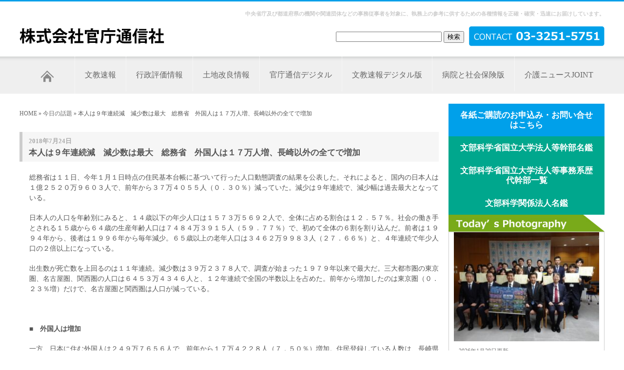

--- FILE ---
content_type: text/html; charset=UTF-8
request_url: https://kancho-t.com/%e4%bb%8a%e6%97%a5%e3%81%ae%e8%a9%b1%e9%a1%8c/%e6%9c%ac%e4%ba%ba%e3%81%af%ef%bc%99%e5%b9%b4%e9%80%a3%e7%b6%9a%e6%b8%9b%e3%80%80%e6%b8%9b%e5%b0%91%e6%95%b0%e3%81%af%e6%9c%80%e5%a4%a7%e3%80%80%e7%b7%8f%e5%8b%99%e7%9c%81%e3%80%80%e5%a4%96%e5%9b%bd/
body_size: 11493
content:
<!DOCTYPE html PUBLIC "-//W3C//DTD XHTML 1.0 Transitional//EN" "http://www.w3.org/TR/xhtml1/DTD/xhtml1-transitional.dtd">
<html xmlns="http://www.w3.org/1999/xhtml">
<html lang="ja">

<head>
    <meta http-equiv="Content-Type" content="text/html; charset=Shift_JIS">
    <meta name="robots" content="index,follow">
            <meta property="og:description" content="総務省は１１日、今年１月１日時点の住民基本台帳に基づいて行った人口動態調査の結果を公表した。それによると、国内の日本人は１億２５２０万９６０３人で、前" />
        <meta name="keywords" content="日刊官庁通信,文教速報,行政評価情報,土地改良情報,附属学校ニュース,病院と社会保険版,介護のニュースサイト">
    <meta name="viewport" content="width=device-width, initial-scale=1, minimum-scale=1, maximum-scale=3" />

    <meta http-equiv="Content-Style-Type" content="text/css">
    <link href="/css/tailwind.css" rel="stylesheet" type="text/css">
    <link href="/css/default.css" rel="stylesheet" type="text/css">
    <link href="/css/h.css" rel="stylesheet" type="text/css">
    <link href="/css/link.css" rel="stylesheet" type="text/css">
    <link href="/css/table.css" rel="stylesheet" type="text/css">
    <link href="/css/navi.css" rel="stylesheet" type="text/css">
    <link media="screen and (max-width:767px)" href="/css/screen_sp.css" rel="stylesheet" type="text/css" />
    <script type="text/javascript" src="/js/jquery-1.12.0.min.js"></script>
    <link rel="shortcut icon" href="/images/icon.ico">
    <meta property="og:type" content="website" />
    <meta property="og:image" content="" />
    <meta property="og:url" content="https://kancho-t.com/%e4%bb%8a%e6%97%a5%e3%81%ae%e8%a9%b1%e9%a1%8c/%e6%9c%ac%e4%ba%ba%e3%81%af%ef%bc%99%e5%b9%b4%e9%80%a3%e7%b6%9a%e6%b8%9b%e3%80%80%e6%b8%9b%e5%b0%91%e6%95%b0%e3%81%af%e6%9c%80%e5%a4%a7%e3%80%80%e7%b7%8f%e5%8b%99%e7%9c%81%e3%80%80%e5%a4%96%e5%9b%bd/" />
            <meta property="og:title" content="本人は９年連続減　減少数は最大　総務省　外国人は１７万人増、長崎以外の全てで増加" />
        <meta property="og:description" content="総務省は１１日、今年１月１日時点の住民基本台帳に基づいて行った人口動態調査の結果を公表した。それによると、国内の日本人は１億２５２０万９６０３人で、前" />
        <meta property="og:site_name" content="株式会社官庁通信社" />
    <meta property="og:locale" content="ja_JP" />
        <title>本人は９年連続減　減少数は最大　総務省　外国人は１７万人増、長崎以外の全てで増加  |  株式会社官庁通信社</title>
<meta name='robots' content='max-image-preview:large' />
	<style>img:is([sizes="auto" i], [sizes^="auto," i]) { contain-intrinsic-size: 3000px 1500px }</style>
	<link rel='dns-prefetch' href='//www.googletagmanager.com' />
<link rel='dns-prefetch' href='//pagead2.googlesyndication.com' />
<link rel="alternate" type="application/rss+xml" title="株式会社官庁通信社 &raquo; 本人は９年連続減　減少数は最大　総務省　外国人は１７万人増、長崎以外の全てで増加 のコメントのフィード" href="https://kancho-t.com/%e4%bb%8a%e6%97%a5%e3%81%ae%e8%a9%b1%e9%a1%8c/%e6%9c%ac%e4%ba%ba%e3%81%af%ef%bc%99%e5%b9%b4%e9%80%a3%e7%b6%9a%e6%b8%9b%e3%80%80%e6%b8%9b%e5%b0%91%e6%95%b0%e3%81%af%e6%9c%80%e5%a4%a7%e3%80%80%e7%b7%8f%e5%8b%99%e7%9c%81%e3%80%80%e5%a4%96%e5%9b%bd/feed/" />
<script type="text/javascript">
/* <![CDATA[ */
window._wpemojiSettings = {"baseUrl":"https:\/\/s.w.org\/images\/core\/emoji\/15.0.3\/72x72\/","ext":".png","svgUrl":"https:\/\/s.w.org\/images\/core\/emoji\/15.0.3\/svg\/","svgExt":".svg","source":{"concatemoji":"https:\/\/kancho-t.com\/wordpress\/wp-includes\/js\/wp-emoji-release.min.js?ver=6.7.2"}};
/*! This file is auto-generated */
!function(i,n){var o,s,e;function c(e){try{var t={supportTests:e,timestamp:(new Date).valueOf()};sessionStorage.setItem(o,JSON.stringify(t))}catch(e){}}function p(e,t,n){e.clearRect(0,0,e.canvas.width,e.canvas.height),e.fillText(t,0,0);var t=new Uint32Array(e.getImageData(0,0,e.canvas.width,e.canvas.height).data),r=(e.clearRect(0,0,e.canvas.width,e.canvas.height),e.fillText(n,0,0),new Uint32Array(e.getImageData(0,0,e.canvas.width,e.canvas.height).data));return t.every(function(e,t){return e===r[t]})}function u(e,t,n){switch(t){case"flag":return n(e,"\ud83c\udff3\ufe0f\u200d\u26a7\ufe0f","\ud83c\udff3\ufe0f\u200b\u26a7\ufe0f")?!1:!n(e,"\ud83c\uddfa\ud83c\uddf3","\ud83c\uddfa\u200b\ud83c\uddf3")&&!n(e,"\ud83c\udff4\udb40\udc67\udb40\udc62\udb40\udc65\udb40\udc6e\udb40\udc67\udb40\udc7f","\ud83c\udff4\u200b\udb40\udc67\u200b\udb40\udc62\u200b\udb40\udc65\u200b\udb40\udc6e\u200b\udb40\udc67\u200b\udb40\udc7f");case"emoji":return!n(e,"\ud83d\udc26\u200d\u2b1b","\ud83d\udc26\u200b\u2b1b")}return!1}function f(e,t,n){var r="undefined"!=typeof WorkerGlobalScope&&self instanceof WorkerGlobalScope?new OffscreenCanvas(300,150):i.createElement("canvas"),a=r.getContext("2d",{willReadFrequently:!0}),o=(a.textBaseline="top",a.font="600 32px Arial",{});return e.forEach(function(e){o[e]=t(a,e,n)}),o}function t(e){var t=i.createElement("script");t.src=e,t.defer=!0,i.head.appendChild(t)}"undefined"!=typeof Promise&&(o="wpEmojiSettingsSupports",s=["flag","emoji"],n.supports={everything:!0,everythingExceptFlag:!0},e=new Promise(function(e){i.addEventListener("DOMContentLoaded",e,{once:!0})}),new Promise(function(t){var n=function(){try{var e=JSON.parse(sessionStorage.getItem(o));if("object"==typeof e&&"number"==typeof e.timestamp&&(new Date).valueOf()<e.timestamp+604800&&"object"==typeof e.supportTests)return e.supportTests}catch(e){}return null}();if(!n){if("undefined"!=typeof Worker&&"undefined"!=typeof OffscreenCanvas&&"undefined"!=typeof URL&&URL.createObjectURL&&"undefined"!=typeof Blob)try{var e="postMessage("+f.toString()+"("+[JSON.stringify(s),u.toString(),p.toString()].join(",")+"));",r=new Blob([e],{type:"text/javascript"}),a=new Worker(URL.createObjectURL(r),{name:"wpTestEmojiSupports"});return void(a.onmessage=function(e){c(n=e.data),a.terminate(),t(n)})}catch(e){}c(n=f(s,u,p))}t(n)}).then(function(e){for(var t in e)n.supports[t]=e[t],n.supports.everything=n.supports.everything&&n.supports[t],"flag"!==t&&(n.supports.everythingExceptFlag=n.supports.everythingExceptFlag&&n.supports[t]);n.supports.everythingExceptFlag=n.supports.everythingExceptFlag&&!n.supports.flag,n.DOMReady=!1,n.readyCallback=function(){n.DOMReady=!0}}).then(function(){return e}).then(function(){var e;n.supports.everything||(n.readyCallback(),(e=n.source||{}).concatemoji?t(e.concatemoji):e.wpemoji&&e.twemoji&&(t(e.twemoji),t(e.wpemoji)))}))}((window,document),window._wpemojiSettings);
/* ]]> */
</script>
<style id='wp-emoji-styles-inline-css' type='text/css'>

	img.wp-smiley, img.emoji {
		display: inline !important;
		border: none !important;
		box-shadow: none !important;
		height: 1em !important;
		width: 1em !important;
		margin: 0 0.07em !important;
		vertical-align: -0.1em !important;
		background: none !important;
		padding: 0 !important;
	}
</style>
<link rel='stylesheet' id='wp-block-library-css' href='https://kancho-t.com/wordpress/wp-includes/css/dist/block-library/style.min.css?ver=6.7.2' type='text/css' media='all' />
<style id='classic-theme-styles-inline-css' type='text/css'>
/*! This file is auto-generated */
.wp-block-button__link{color:#fff;background-color:#32373c;border-radius:9999px;box-shadow:none;text-decoration:none;padding:calc(.667em + 2px) calc(1.333em + 2px);font-size:1.125em}.wp-block-file__button{background:#32373c;color:#fff;text-decoration:none}
</style>
<style id='global-styles-inline-css' type='text/css'>
:root{--wp--preset--aspect-ratio--square: 1;--wp--preset--aspect-ratio--4-3: 4/3;--wp--preset--aspect-ratio--3-4: 3/4;--wp--preset--aspect-ratio--3-2: 3/2;--wp--preset--aspect-ratio--2-3: 2/3;--wp--preset--aspect-ratio--16-9: 16/9;--wp--preset--aspect-ratio--9-16: 9/16;--wp--preset--color--black: #000000;--wp--preset--color--cyan-bluish-gray: #abb8c3;--wp--preset--color--white: #ffffff;--wp--preset--color--pale-pink: #f78da7;--wp--preset--color--vivid-red: #cf2e2e;--wp--preset--color--luminous-vivid-orange: #ff6900;--wp--preset--color--luminous-vivid-amber: #fcb900;--wp--preset--color--light-green-cyan: #7bdcb5;--wp--preset--color--vivid-green-cyan: #00d084;--wp--preset--color--pale-cyan-blue: #8ed1fc;--wp--preset--color--vivid-cyan-blue: #0693e3;--wp--preset--color--vivid-purple: #9b51e0;--wp--preset--gradient--vivid-cyan-blue-to-vivid-purple: linear-gradient(135deg,rgba(6,147,227,1) 0%,rgb(155,81,224) 100%);--wp--preset--gradient--light-green-cyan-to-vivid-green-cyan: linear-gradient(135deg,rgb(122,220,180) 0%,rgb(0,208,130) 100%);--wp--preset--gradient--luminous-vivid-amber-to-luminous-vivid-orange: linear-gradient(135deg,rgba(252,185,0,1) 0%,rgba(255,105,0,1) 100%);--wp--preset--gradient--luminous-vivid-orange-to-vivid-red: linear-gradient(135deg,rgba(255,105,0,1) 0%,rgb(207,46,46) 100%);--wp--preset--gradient--very-light-gray-to-cyan-bluish-gray: linear-gradient(135deg,rgb(238,238,238) 0%,rgb(169,184,195) 100%);--wp--preset--gradient--cool-to-warm-spectrum: linear-gradient(135deg,rgb(74,234,220) 0%,rgb(151,120,209) 20%,rgb(207,42,186) 40%,rgb(238,44,130) 60%,rgb(251,105,98) 80%,rgb(254,248,76) 100%);--wp--preset--gradient--blush-light-purple: linear-gradient(135deg,rgb(255,206,236) 0%,rgb(152,150,240) 100%);--wp--preset--gradient--blush-bordeaux: linear-gradient(135deg,rgb(254,205,165) 0%,rgb(254,45,45) 50%,rgb(107,0,62) 100%);--wp--preset--gradient--luminous-dusk: linear-gradient(135deg,rgb(255,203,112) 0%,rgb(199,81,192) 50%,rgb(65,88,208) 100%);--wp--preset--gradient--pale-ocean: linear-gradient(135deg,rgb(255,245,203) 0%,rgb(182,227,212) 50%,rgb(51,167,181) 100%);--wp--preset--gradient--electric-grass: linear-gradient(135deg,rgb(202,248,128) 0%,rgb(113,206,126) 100%);--wp--preset--gradient--midnight: linear-gradient(135deg,rgb(2,3,129) 0%,rgb(40,116,252) 100%);--wp--preset--font-size--small: 13px;--wp--preset--font-size--medium: 20px;--wp--preset--font-size--large: 36px;--wp--preset--font-size--x-large: 42px;--wp--preset--spacing--20: 0.44rem;--wp--preset--spacing--30: 0.67rem;--wp--preset--spacing--40: 1rem;--wp--preset--spacing--50: 1.5rem;--wp--preset--spacing--60: 2.25rem;--wp--preset--spacing--70: 3.38rem;--wp--preset--spacing--80: 5.06rem;--wp--preset--shadow--natural: 6px 6px 9px rgba(0, 0, 0, 0.2);--wp--preset--shadow--deep: 12px 12px 50px rgba(0, 0, 0, 0.4);--wp--preset--shadow--sharp: 6px 6px 0px rgba(0, 0, 0, 0.2);--wp--preset--shadow--outlined: 6px 6px 0px -3px rgba(255, 255, 255, 1), 6px 6px rgba(0, 0, 0, 1);--wp--preset--shadow--crisp: 6px 6px 0px rgba(0, 0, 0, 1);}:where(.is-layout-flex){gap: 0.5em;}:where(.is-layout-grid){gap: 0.5em;}body .is-layout-flex{display: flex;}.is-layout-flex{flex-wrap: wrap;align-items: center;}.is-layout-flex > :is(*, div){margin: 0;}body .is-layout-grid{display: grid;}.is-layout-grid > :is(*, div){margin: 0;}:where(.wp-block-columns.is-layout-flex){gap: 2em;}:where(.wp-block-columns.is-layout-grid){gap: 2em;}:where(.wp-block-post-template.is-layout-flex){gap: 1.25em;}:where(.wp-block-post-template.is-layout-grid){gap: 1.25em;}.has-black-color{color: var(--wp--preset--color--black) !important;}.has-cyan-bluish-gray-color{color: var(--wp--preset--color--cyan-bluish-gray) !important;}.has-white-color{color: var(--wp--preset--color--white) !important;}.has-pale-pink-color{color: var(--wp--preset--color--pale-pink) !important;}.has-vivid-red-color{color: var(--wp--preset--color--vivid-red) !important;}.has-luminous-vivid-orange-color{color: var(--wp--preset--color--luminous-vivid-orange) !important;}.has-luminous-vivid-amber-color{color: var(--wp--preset--color--luminous-vivid-amber) !important;}.has-light-green-cyan-color{color: var(--wp--preset--color--light-green-cyan) !important;}.has-vivid-green-cyan-color{color: var(--wp--preset--color--vivid-green-cyan) !important;}.has-pale-cyan-blue-color{color: var(--wp--preset--color--pale-cyan-blue) !important;}.has-vivid-cyan-blue-color{color: var(--wp--preset--color--vivid-cyan-blue) !important;}.has-vivid-purple-color{color: var(--wp--preset--color--vivid-purple) !important;}.has-black-background-color{background-color: var(--wp--preset--color--black) !important;}.has-cyan-bluish-gray-background-color{background-color: var(--wp--preset--color--cyan-bluish-gray) !important;}.has-white-background-color{background-color: var(--wp--preset--color--white) !important;}.has-pale-pink-background-color{background-color: var(--wp--preset--color--pale-pink) !important;}.has-vivid-red-background-color{background-color: var(--wp--preset--color--vivid-red) !important;}.has-luminous-vivid-orange-background-color{background-color: var(--wp--preset--color--luminous-vivid-orange) !important;}.has-luminous-vivid-amber-background-color{background-color: var(--wp--preset--color--luminous-vivid-amber) !important;}.has-light-green-cyan-background-color{background-color: var(--wp--preset--color--light-green-cyan) !important;}.has-vivid-green-cyan-background-color{background-color: var(--wp--preset--color--vivid-green-cyan) !important;}.has-pale-cyan-blue-background-color{background-color: var(--wp--preset--color--pale-cyan-blue) !important;}.has-vivid-cyan-blue-background-color{background-color: var(--wp--preset--color--vivid-cyan-blue) !important;}.has-vivid-purple-background-color{background-color: var(--wp--preset--color--vivid-purple) !important;}.has-black-border-color{border-color: var(--wp--preset--color--black) !important;}.has-cyan-bluish-gray-border-color{border-color: var(--wp--preset--color--cyan-bluish-gray) !important;}.has-white-border-color{border-color: var(--wp--preset--color--white) !important;}.has-pale-pink-border-color{border-color: var(--wp--preset--color--pale-pink) !important;}.has-vivid-red-border-color{border-color: var(--wp--preset--color--vivid-red) !important;}.has-luminous-vivid-orange-border-color{border-color: var(--wp--preset--color--luminous-vivid-orange) !important;}.has-luminous-vivid-amber-border-color{border-color: var(--wp--preset--color--luminous-vivid-amber) !important;}.has-light-green-cyan-border-color{border-color: var(--wp--preset--color--light-green-cyan) !important;}.has-vivid-green-cyan-border-color{border-color: var(--wp--preset--color--vivid-green-cyan) !important;}.has-pale-cyan-blue-border-color{border-color: var(--wp--preset--color--pale-cyan-blue) !important;}.has-vivid-cyan-blue-border-color{border-color: var(--wp--preset--color--vivid-cyan-blue) !important;}.has-vivid-purple-border-color{border-color: var(--wp--preset--color--vivid-purple) !important;}.has-vivid-cyan-blue-to-vivid-purple-gradient-background{background: var(--wp--preset--gradient--vivid-cyan-blue-to-vivid-purple) !important;}.has-light-green-cyan-to-vivid-green-cyan-gradient-background{background: var(--wp--preset--gradient--light-green-cyan-to-vivid-green-cyan) !important;}.has-luminous-vivid-amber-to-luminous-vivid-orange-gradient-background{background: var(--wp--preset--gradient--luminous-vivid-amber-to-luminous-vivid-orange) !important;}.has-luminous-vivid-orange-to-vivid-red-gradient-background{background: var(--wp--preset--gradient--luminous-vivid-orange-to-vivid-red) !important;}.has-very-light-gray-to-cyan-bluish-gray-gradient-background{background: var(--wp--preset--gradient--very-light-gray-to-cyan-bluish-gray) !important;}.has-cool-to-warm-spectrum-gradient-background{background: var(--wp--preset--gradient--cool-to-warm-spectrum) !important;}.has-blush-light-purple-gradient-background{background: var(--wp--preset--gradient--blush-light-purple) !important;}.has-blush-bordeaux-gradient-background{background: var(--wp--preset--gradient--blush-bordeaux) !important;}.has-luminous-dusk-gradient-background{background: var(--wp--preset--gradient--luminous-dusk) !important;}.has-pale-ocean-gradient-background{background: var(--wp--preset--gradient--pale-ocean) !important;}.has-electric-grass-gradient-background{background: var(--wp--preset--gradient--electric-grass) !important;}.has-midnight-gradient-background{background: var(--wp--preset--gradient--midnight) !important;}.has-small-font-size{font-size: var(--wp--preset--font-size--small) !important;}.has-medium-font-size{font-size: var(--wp--preset--font-size--medium) !important;}.has-large-font-size{font-size: var(--wp--preset--font-size--large) !important;}.has-x-large-font-size{font-size: var(--wp--preset--font-size--x-large) !important;}
:where(.wp-block-post-template.is-layout-flex){gap: 1.25em;}:where(.wp-block-post-template.is-layout-grid){gap: 1.25em;}
:where(.wp-block-columns.is-layout-flex){gap: 2em;}:where(.wp-block-columns.is-layout-grid){gap: 2em;}
:root :where(.wp-block-pullquote){font-size: 1.5em;line-height: 1.6;}
</style>
<link rel='stylesheet' id='contact-form-7-css' href='https://kancho-t.com/wordpress/wp-content/plugins/contact-form-7/includes/css/styles.css?ver=6.0.5' type='text/css' media='all' />

<!-- Site Kit によって追加された Google タグ（gtag.js）スニペット -->

<!-- Google アナリティクス スニペット (Site Kit が追加) -->
<script type="text/javascript" src="https://www.googletagmanager.com/gtag/js?id=GT-MR4FDPL" id="google_gtagjs-js" async></script>
<script type="text/javascript" id="google_gtagjs-js-after">
/* <![CDATA[ */
window.dataLayer = window.dataLayer || [];function gtag(){dataLayer.push(arguments);}
gtag("set","linker",{"domains":["kancho-t.com"]});
gtag("js", new Date());
gtag("set", "developer_id.dZTNiMT", true);
gtag("config", "GT-MR4FDPL");
/* ]]> */
</script>

<!-- Site Kit によって追加された終了 Google タグ（gtag.js）スニペット -->
<link rel="https://api.w.org/" href="https://kancho-t.com/wp-json/" /><link rel="alternate" title="JSON" type="application/json" href="https://kancho-t.com/wp-json/wp/v2/posts/11162" /><link rel="EditURI" type="application/rsd+xml" title="RSD" href="https://kancho-t.com/wordpress/xmlrpc.php?rsd" />
<meta name="generator" content="WordPress 6.7.2" />
<link rel="canonical" href="https://kancho-t.com/%e4%bb%8a%e6%97%a5%e3%81%ae%e8%a9%b1%e9%a1%8c/%e6%9c%ac%e4%ba%ba%e3%81%af%ef%bc%99%e5%b9%b4%e9%80%a3%e7%b6%9a%e6%b8%9b%e3%80%80%e6%b8%9b%e5%b0%91%e6%95%b0%e3%81%af%e6%9c%80%e5%a4%a7%e3%80%80%e7%b7%8f%e5%8b%99%e7%9c%81%e3%80%80%e5%a4%96%e5%9b%bd/" />
<link rel='shortlink' href='https://kancho-t.com/?p=11162' />
<link rel="alternate" title="oEmbed (JSON)" type="application/json+oembed" href="https://kancho-t.com/wp-json/oembed/1.0/embed?url=https%3A%2F%2Fkancho-t.com%2F%25e4%25bb%258a%25e6%2597%25a5%25e3%2581%25ae%25e8%25a9%25b1%25e9%25a1%258c%2F%25e6%259c%25ac%25e4%25ba%25ba%25e3%2581%25af%25ef%25bc%2599%25e5%25b9%25b4%25e9%2580%25a3%25e7%25b6%259a%25e6%25b8%259b%25e3%2580%2580%25e6%25b8%259b%25e5%25b0%2591%25e6%2595%25b0%25e3%2581%25af%25e6%259c%2580%25e5%25a4%25a7%25e3%2580%2580%25e7%25b7%258f%25e5%258b%2599%25e7%259c%2581%25e3%2580%2580%25e5%25a4%2596%25e5%259b%25bd%2F" />
<link rel="alternate" title="oEmbed (XML)" type="text/xml+oembed" href="https://kancho-t.com/wp-json/oembed/1.0/embed?url=https%3A%2F%2Fkancho-t.com%2F%25e4%25bb%258a%25e6%2597%25a5%25e3%2581%25ae%25e8%25a9%25b1%25e9%25a1%258c%2F%25e6%259c%25ac%25e4%25ba%25ba%25e3%2581%25af%25ef%25bc%2599%25e5%25b9%25b4%25e9%2580%25a3%25e7%25b6%259a%25e6%25b8%259b%25e3%2580%2580%25e6%25b8%259b%25e5%25b0%2591%25e6%2595%25b0%25e3%2581%25af%25e6%259c%2580%25e5%25a4%25a7%25e3%2580%2580%25e7%25b7%258f%25e5%258b%2599%25e7%259c%2581%25e3%2580%2580%25e5%25a4%2596%25e5%259b%25bd%2F&#038;format=xml" />
<meta name="generator" content="Site Kit by Google 1.149.1" />
<!-- Site Kit が追加した Google AdSense メタタグ -->
<meta name="google-adsense-platform-account" content="ca-host-pub-2644536267352236">
<meta name="google-adsense-platform-domain" content="sitekit.withgoogle.com">
<!-- Site Kit が追加した End Google AdSense メタタグ -->

<!-- Google AdSense スニペット (Site Kit が追加) -->
<script type="text/javascript" async="async" src="https://pagead2.googlesyndication.com/pagead/js/adsbygoogle.js?client=ca-pub-4919393460129390&amp;host=ca-host-pub-2644536267352236" crossorigin="anonymous"></script>

<!-- (ここまで) Google AdSense スニペット (Site Kit が追加) -->
</head>

<body class="post-template-default single single-post postid-11162 single-format-standard">

    <div id="head">
        <span id="switchbtn">
            <img src="/images/menu_btn.png" />
        </span>
        <h1>中央省庁及び都道府県の機関や関連団体などの事務従事者を対象に、執務上の参考に供するための各種情報を正確・確実・迅速にお届けしています。        </h1>
        <a href="/"><img src="/images/logo.jpg" width="298" height="40" alt="株式会社官庁通信社" /></a>
        <div id="tel"><a href="tel:0332515751"><img src="/images/tel.jpg" width="278" height="41" alt="03-3251-5751" /></a></div>
        <div id="sitesearch">
            <form method=GET action="">
                <input type="text" size="25" maxlength="150" name="s">
                <input type="submit" name="btnG" value="検索">
                <br><br>
            </form>
        </div>
    </div><!-- header -->
    <div id="main-navigation">
        <div id="main-navigation-inner">
            <ul>
                                <li class="firs"><a href="/"><img src="/images/menu_home.jpg" width="73" height="29" alt="HOME"></a></li>
                <li class=""><a href="https://kancho-t.com/%e6%96%87%e6%95%99%e9%80%9f%e5%a0%b1/%e7%a7%91%e5%ad%a6%e5%a4%a7%e3%80%81%e5%9b%bd%e9%9a%9b%e5%8d%93%e8%b6%8a%e7%a0%94%e7%a9%b6%e5%a4%a7%e5%ad%a6%e3%81%ab%e6%ad%a3%e5%bc%8f%e8%aa%8d%e5%ae%9a%ef%bc%88%e7%ac%ac9636%e5%8f%b7%ef%bc%89/">文教速報</a></li>
                <li class=""><a href="https://kancho-t.com/%e8%a1%8c%e6%94%bf%e8%a9%95%e4%be%a1%e6%83%85%e5%a0%b1/%e4%b8%80%e9%83%a8%e3%81%ae%e5%9f%ba%e9%87%91%e3%81%a7%e6%89%80%e8%a6%81%e9%a1%8d%e8%80%83%e6%85%ae%e3%81%9b%e3%81%9a%e7%a9%8d%e5%a2%97%e3%81%97%e9%a1%8d%e3%82%92%e7%ae%97%e5%ae%9a%e3%80%80%e5%9b%bd/">行政評価情報</a></li>
                <li class=""><a href="https://kancho-t.com/%e5%9c%9f%e5%9c%b0%e6%94%b9%e8%89%af%e6%83%85%e5%a0%b1/%e3%80%8c%e8%be%b2%e6%a5%ad%e3%83%aa%e3%83%bc%e3%83%80%e3%83%bc%e3%82%ba%e3%82%b5%e3%83%9f%e3%83%83%e3%83%882025%e3%80%8d%e9%96%8b%e5%82%ac%e3%80%80%e3%83%86%e3%83%bc%e3%83%9e%e3%81%af%e3%80%8c/">土地改良情報</a></li>
                <li class=""><a href="https://bunkyodezi.com" target="blank">官庁通信デジタル</a></li>
                <li class=""><a href="https://bunkyodezi.com#bunkyodezi" target="blank">文教速報デジタル版</a></li>
                <li class=""><a href="https://kancho-t.com/%e7%97%85%e9%99%a2%e3%81%a8%e7%a4%be%e4%bc%9a%e4%bf%9d%e9%99%ba%e7%89%88/%e9%9a%9c%e5%ae%b3%e7%a6%8f%e7%a5%89%e5%a0%b1%e9%85%ac%e3%81%ae%e5%bc%95%e3%81%8d%e4%b8%8b%e3%81%92%e3%80%81%e6%a5%ad%e7%95%8c%e3%81%ab%e6%b3%a2%e7%b4%8b%e3%80%80%e5%af%a9%e8%ad%b0%e4%bc%9a%e3%81%a7/">病院と社会保険版</a></li>
                <li class="last"><a href="http://www.joint-kaigo.com/" target="blank">介護ニュースJOINT</a></li>
            </ul>
        </div>
    </div><!-- menu --><div id="page">
	<div id="main">
		<div id="navi">
			<a href="/">HOME</a> &raquo;
							<a href="https://kancho-t.com/category/%e4%bb%8a%e6%97%a5%e3%81%ae%e8%a9%b1%e9%a1%8c/">今日の話題</a> &raquo;
						本人は９年連続減　減少数は最大　総務省　外国人は１７万人増、長崎以外の全てで増加		</div>
					<h3>
				<span>2018年7月24日</span>
				本人は９年連続減　減少数は最大　総務省　外国人は１７万人増、長崎以外の全てで増加			</h3>
			<p>総務省は１１日、今年１月１日時点の住民基本台帳に基づいて行った人口動態調査の結果を公表した。それによると、国内の日本人は１億２５２０万９６０３人で、前年から３７万４０５５人（０．３０％）減っていた。減少は９年連続で、減少幅は過去最大となっている。</p>
<p>日本人の人口を年齢別にみると、１４歳以下の年少人口は１５７３万５６９２人で、全体に占める割合は１２．５７％。社会の働き手とされる１５歳から６４歳の生産年齢人口は７４８４万３９１５人（５９．７７％）で、初めて全体の６割を割り込んだ。前者は１９９４年から、後者は１９９６年から毎年減少。６５歳以上の老年人口は３４６２万９９８３人（２７．６６％）と、４年連続で年少人口の２倍以上になっている。</p>
<p>出生数が死亡数を上回るのは１１年連続。減少数は３９万２３７８人で、調査が始まった１９７９年以来で最大だ。三大都市圏の東京圏、名古屋圏、関西圏の人口は６４５３万４３４６人と、１２年連続で全国の半数以上を占めた。前年から増加したのは東京圏（０．２３％増）だけで、名古屋圏と関西圏は人口が減っている。</p>
<p>&nbsp;</p>
<p><strong>■　外国人は増加</strong></p>
<p>一方、日本に住む外国人は２４９万７６５６人で、前年から１７万４２２８人（７．５０％）増加。住民登録している人数は、長崎県を除く４６都道府県で増えていた。政府は国内の将来的な労働力不足を補うため、外国人の就労拡大に向けた新しい在留資格を設ける考え。１１日に行われた菅義偉官房長官の会見では、来年４月から運用を目指す方針も表明されており、増加は今後も続いていく見通しだ。</p>
<p>&nbsp;</p>
<div id="attachment_11163" style="width: 708px" class="wp-caption aligncenter"><img fetchpriority="high" decoding="async" aria-describedby="caption-attachment-11163" class="size-full wp-image-11163" src="https://kancho-t.com/wordpress/wp-content/uploads/2018/07/wadai20180724.png" alt="" width="698" height="352" srcset="https://kancho-t.com/wordpress/wp-content/uploads/2018/07/wadai20180724.png 698w, https://kancho-t.com/wordpress/wp-content/uploads/2018/07/wadai20180724-300x151.png 300w" sizes="(max-width: 698px) 100vw, 698px" /><p id="caption-attachment-11163" class="wp-caption-text">住民基本台帳人口の推移（上：日本人　下：外国人）</p></div>
			<div class="sns-button">
				<a href="https://twitter.com/share?ref_src=twsrc%5Etfw" class="twitter-share-button" data-show-count="false">Tweet</a>
				<script async src="https://platform.twitter.com/widgets.js" charset="utf-8"></script>
			</div>
			</div>
	<!--/#main-->
	<div id="rightmenu">
		<div class="flex flex-col gap-4">
    <a href="https://kancho-t.com/%e3%81%8a%e5%95%8f%e5%90%88%e3%82%8f%e3%81%9b/" class="square_btn">
        <i class="fa fa-chevron-right"></i>各紙ご購読のお申込み・お問い合せはこちら
    </a>
    <a href="https://kancho-t.com/%e6%96%87%e9%83%a8%e7%a7%91%e5%ad%a6%e7%9c%81%e5%9b%bd%e7%ab%8b%e5%a4%a7%e5%ad%a6%e6%b3%95%e4%ba%ba%e7%ad%89%e5%b9%b9%e9%83%a8%e5%90%8d%e9%91%91/" class="square_btn01">
        <i class="fa fa-chevron-right"></i>文部科学省国立大学法人等幹部名鑑
    </a>
    <a href="https://kancho-t.com/%e6%96%87%e9%83%a8%e7%a7%91%e5%ad%a6%e7%9c%81%e5%9b%bd%e7%ab%8b%e5%a4%a7%e5%ad%a6%e6%b3%95%e4%ba%ba%e7%ad%89%e4%ba%8b%e5%8b%99%e7%b3%bb%e6%ad%b4%e4%bb%a3%e5%b9%b9%e9%83%a8%e4%b8%80%e8%a6%a7/" class="square_btn01">
        <i class="fa fa-chevron-right"></i>文部科学省国立大学法人等事務系歴代幹部一覧
    </a>
    <a href="https://kancho-t.com/%e6%96%87%e9%83%a8%e7%a7%91%e5%ad%a6%e9%96%a2%e4%bf%82%e6%b3%95%e4%ba%ba%e5%90%8d%e9%91%91/" class="square_btn01">
        <i class="fa fa-chevron-right"></i>文部科学関係法人名鑑
    </a>

                <div>
            <img src="/images/r_menu002.jpg" alt="Today’s Photography" />
            <ul class="InlineBOX01">
                                    <div class="box-news-list">
                        <a href="https://kancho-t.com/todays-photography/todays-photography-1369/"><img src="https://kancho-t.com/wordpress/wp-content/uploads/2026/01/19615e716d52a664f18b8e2a535aa799-300x225.jpg" alt="Today&#8217;s Photography" width="100" /></a>
                        <div class="clearfix">
                            <ol>2026年1月28日更新</ol>
                            <li><a href="https://kancho-t.com/todays-photography/todays-photography-1369/">文部科学省広報顕彰受章者と松本大臣ら ...</a></li>
                        </div>
                    </div>
                                    <div class="box-news-list">
                        <a href="https://kancho-t.com/todays-photography/todays-photography-1368/"><img src="https://kancho-t.com/wordpress/wp-content/uploads/2026/01/57f00237d5d4bb78ef244e43a6f32c72-300x225.png" alt="Today&#8217;s Photography" width="100" /></a>
                        <div class="clearfix">
                            <ol>2026年1月26日更新</ol>
                            <li><a href="https://kancho-t.com/todays-photography/todays-photography-1368/">令和6年能登半島地震によって崩落した護...</a></li>
                        </div>
                    </div>
                                    <div class="box-news-list">
                        <a href="https://kancho-t.com/todays-photography/todays-photography-1367/"><img src="https://kancho-t.com/wordpress/wp-content/uploads/2026/01/33a44a042479d13efe897f895b0dad26-300x169.png" alt="Today&#8217;s Photography" width="100" /></a>
                        <div class="clearfix">
                            <ol>2026年1月23日更新</ol>
                            <li><a href="https://kancho-t.com/todays-photography/todays-photography-1367/">医師会、獣医師会との協定書を掲げる宮...</a></li>
                        </div>
                    </div>
                                    <div class="box-news-list">
                        <a href="https://kancho-t.com/todays-photography/todays-photography-1366/"><img src="https://kancho-t.com/wordpress/wp-content/uploads/2026/01/bf951aeb9d41438c7e9cf99c79645651-300x200.jpg" alt="Today&#8217;s Photography" width="100" /></a>
                        <div class="clearfix">
                            <ol>2026年1月21日更新</ol>
                            <li><a href="https://kancho-t.com/todays-photography/todays-photography-1366/">松本文部科学大臣と意見を交わす藤井会...</a></li>
                        </div>
                    </div>
                                    <div class="box-news-list">
                        <a href="https://kancho-t.com/todays-photography/todays-photography-1365/"><img src="https://kancho-t.com/wordpress/wp-content/uploads/2026/01/b792316234a7e3c6d12cc37d427f8c9b-300x200.jpg" alt="Today&#8217;s Photography" width="100" /></a>
                        <div class="clearfix">
                            <ol>2026年1月19日更新</ol>
                            <li><a href="https://kancho-t.com/todays-photography/todays-photography-1365/">協定書を掲げる大阪教育大の岡本学長と ...</a></li>
                        </div>
                    </div>
                            </ul>
        </div>
    
    <div class="tweet-area">
        <div class="tweet-area-title">Twitter</div>
        <a class="twitter-timeline" data-chrome="noheader" data-lang="ja" data-height="630" href="https://twitter.com/Kancho_bunkyo?ref_src=twsrc%5Etfw">Tweets by Kancho_bunkyo</a>
        <script async src="https://platform.twitter.com/widgets.js" charset="utf-8"></script>
    </div>

    <a href="http://www.senmonshinbun.or.jp/" target="blank" id="top_side_bnr">
        <img src="/images/kyokai.jpg" alt="公益社団法人 日本専門新聞協会" />
    </a>

    <div class="adsbygoogle">
        <script async src="//pagead2.googlesyndication.com/pagead/js/adsbygoogle.js"></script>
        <!-- 官庁通信社２ -->
        <ins class="adsbygoogle" style="display:inline-block;width:340px;height:340px" data-ad-client="ca-pub-4919393460129390" data-ad-slot="5380847266"></ins>
        <script>
            (adsbygoogle = window.adsbygoogle || []).push({});
        </script>
    </div>
</div>	</div>
</div>
<!--/#page-->
<div id="under">
    <div id="undermenu">
        <div class="undermenu-link">
            <div class="left">
                <a href="https://kancho-t.com/%e3%81%8a%e5%95%8f%e5%90%88%e3%82%8f%e3%81%9b/" class="under_menu_list">お問合せ</a>
                <a href="https://kancho-t.com/%e4%ba%8b%e6%a5%ad%e5%86%85%e5%ae%b9/" class="under_menu_list">事業内容</a>
                <a href="https://kancho-t.com/%e4%bc%9a%e7%a4%be%e6%a6%82%e8%a6%81/" class="under_menu_list">会社概要</a>
                <a href="https://kancho-t.com/%e3%83%9e%e3%82%a4%e3%83%8a%e3%83%b3%e3%83%90%e3%83%bc%e5%9f%ba%e6%9c%ac%e6%96%b9%e9%87%9d/" class="under_menu_list">マイナンバー基本方針</a>
                <a href="https://kancho-t.com/%e3%83%97%e3%83%a9%e3%82%a4%e3%83%90%e3%82%b7%e3%83%bc%e3%83%9d%e3%83%aa%e3%82%b7%e3%83%bc/" class="under_menu_list">プライバシーポリシー</a>
                <a href="https://kancho-t.com/info/" class="under_menu_list">FOCUSバックナンバー</a>
                <a href="https://kancho-t.com/category/%e6%97%a5%e5%88%8a%e5%ae%98%e5%ba%81%e9%80%9a%e4%bf%a1/" class="under_menu_list">日刊官庁通信バックナンバー</a>
                <a href="https://bunkyodezi.com/category/bunkyodezi/" target="blank" class="under_menu_list">文教速報デジタル版バックナンバー</a>
            </div>
            <div class="right">
                <a href="https://twitter.com/kancho_bunkyo" target="_blank"><img src="/images/twitter.png" alt="公式Twitter" /></a>
            </div>
        </div>
        <br />
        <a href="/index.html"><img src="/images/ud_logo.jpg" width="287" height="34" alt="株式会社官庁通信社" /></a><br />
        〒101-0041　東京都千代田区神田須田町2-13-14<br />--総務部--TEL 03-3251-5751　FAX 03-3251-5753<br>
        --編集部--TEL 03-3251-5755　FAX 03-3251-5754
        <p>Copyright 株式会社官庁通信社 All Rights Reserved.</p>
    </div>
</div>
<script>
    (function(i, s, o, g, r, a, m) {
        i['GoogleAnalyticsObject'] = r;
        i[r] = i[r] || function() {
            (i[r].q = i[r].q || []).push(arguments)
        }, i[r].l = 1 * new Date();
        a = s.createElement(o),
            m = s.getElementsByTagName(o)[0];
        a.async = 1;
        a.src = g;
        m.parentNode.insertBefore(a, m)
    })(window, document, 'script', '//www.google-analytics.com/analytics.js', 'ga');

    ga('create', 'UA-75815759-1', 'auto');
    ga('send', 'pageview');
</script>
<script>
    $("#switchbtn").click(function() {
        $("#main-navigation").slideToggle();
    });
</script>
<script type="text/javascript" src="https://kancho-t.com/wordpress/wp-includes/js/dist/hooks.min.js?ver=4d63a3d491d11ffd8ac6" id="wp-hooks-js"></script>
<script type="text/javascript" src="https://kancho-t.com/wordpress/wp-includes/js/dist/i18n.min.js?ver=5e580eb46a90c2b997e6" id="wp-i18n-js"></script>
<script type="text/javascript" id="wp-i18n-js-after">
/* <![CDATA[ */
wp.i18n.setLocaleData( { 'text direction\u0004ltr': [ 'ltr' ] } );
/* ]]> */
</script>
<script type="text/javascript" src="https://kancho-t.com/wordpress/wp-content/plugins/contact-form-7/includes/swv/js/index.js?ver=6.0.5" id="swv-js"></script>
<script type="text/javascript" id="contact-form-7-js-translations">
/* <![CDATA[ */
( function( domain, translations ) {
	var localeData = translations.locale_data[ domain ] || translations.locale_data.messages;
	localeData[""].domain = domain;
	wp.i18n.setLocaleData( localeData, domain );
} )( "contact-form-7", {"translation-revision-date":"2025-02-18 07:36:32+0000","generator":"GlotPress\/4.0.1","domain":"messages","locale_data":{"messages":{"":{"domain":"messages","plural-forms":"nplurals=1; plural=0;","lang":"ja_JP"},"This contact form is placed in the wrong place.":["\u3053\u306e\u30b3\u30f3\u30bf\u30af\u30c8\u30d5\u30a9\u30fc\u30e0\u306f\u9593\u9055\u3063\u305f\u4f4d\u7f6e\u306b\u7f6e\u304b\u308c\u3066\u3044\u307e\u3059\u3002"],"Error:":["\u30a8\u30e9\u30fc:"]}},"comment":{"reference":"includes\/js\/index.js"}} );
/* ]]> */
</script>
<script type="text/javascript" id="contact-form-7-js-before">
/* <![CDATA[ */
var wpcf7 = {
    "api": {
        "root": "https:\/\/kancho-t.com\/wp-json\/",
        "namespace": "contact-form-7\/v1"
    }
};
/* ]]> */
</script>
<script type="text/javascript" src="https://kancho-t.com/wordpress/wp-content/plugins/contact-form-7/includes/js/index.js?ver=6.0.5" id="contact-form-7-js"></script>
</body>
</html>

--- FILE ---
content_type: text/html; charset=utf-8
request_url: https://www.google.com/recaptcha/api2/aframe
body_size: 265
content:
<!DOCTYPE HTML><html><head><meta http-equiv="content-type" content="text/html; charset=UTF-8"></head><body><script nonce="_orbLmoCyIg2RdQQsDEFIQ">/** Anti-fraud and anti-abuse applications only. See google.com/recaptcha */ try{var clients={'sodar':'https://pagead2.googlesyndication.com/pagead/sodar?'};window.addEventListener("message",function(a){try{if(a.source===window.parent){var b=JSON.parse(a.data);var c=clients[b['id']];if(c){var d=document.createElement('img');d.src=c+b['params']+'&rc='+(localStorage.getItem("rc::a")?sessionStorage.getItem("rc::b"):"");window.document.body.appendChild(d);sessionStorage.setItem("rc::e",parseInt(sessionStorage.getItem("rc::e")||0)+1);localStorage.setItem("rc::h",'1769628899607');}}}catch(b){}});window.parent.postMessage("_grecaptcha_ready", "*");}catch(b){}</script></body></html>